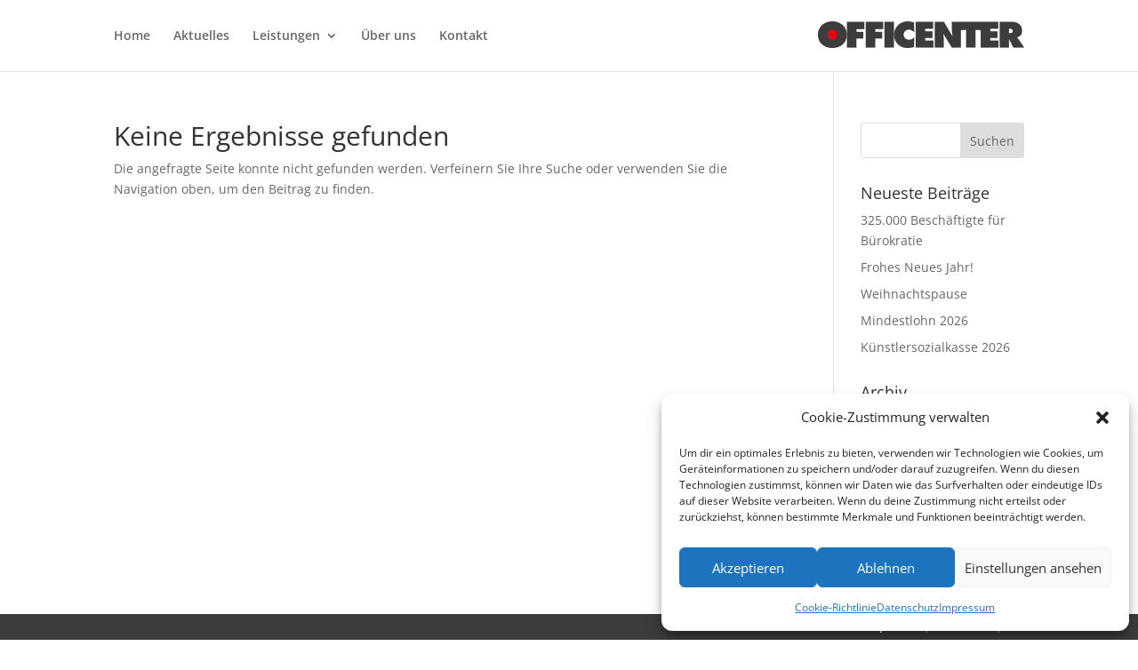

--- FILE ---
content_type: text/css
request_url: https://www.officenter.org/wp-content/cache/wpfc-minified/87a65ay8/a1gqh.css
body_size: 919
content:
@font-face {
font-family: 'Open Sans';
font-style: italic;
font-weight: 300;
font-display: swap;
src:     url(https://www.officenter.org/wp-content/uploads/omgf/et-divi-open-sans/open-sans-italic-cyrillic-ext.woff2) format('woff2');
unicode-range: U+0460-052F, U+1C80-1C88, U+20B4, U+2DE0-2DFF, U+A640-A69F, U+FE2E-FE2F;
}
@font-face {
font-family: 'Open Sans';
font-style: italic;
font-weight: 300;
font-display: swap;
src:     url(https://www.officenter.org/wp-content/uploads/omgf/et-divi-open-sans/open-sans-italic-cyrillic.woff2) format('woff2');
unicode-range: U+0301, U+0400-045F, U+0490-0491, U+04B0-04B1, U+2116;
}
@font-face {
font-family: 'Open Sans';
font-style: italic;
font-weight: 300;
font-display: swap;
src:     url(https://www.officenter.org/wp-content/uploads/omgf/et-divi-open-sans/open-sans-italic-greek-ext.woff2) format('woff2');
unicode-range: U+1F00-1FFF;
}
@font-face {
font-family: 'Open Sans';
font-style: italic;
font-weight: 300;
font-display: swap;
src:     url(https://www.officenter.org/wp-content/uploads/omgf/et-divi-open-sans/open-sans-italic-greek.woff2) format('woff2');
unicode-range: U+0370-03FF;
}
@font-face {
font-family: 'Open Sans';
font-style: italic;
font-weight: 300;
font-display: swap;
src:     url(https://www.officenter.org/wp-content/uploads/omgf/et-divi-open-sans/open-sans-italic-hebrew.woff2) format('woff2');
unicode-range: U+0590-05FF, U+200C-2010, U+20AA, U+25CC, U+FB1D-FB4F;
}
@font-face {
font-family: 'Open Sans';
font-style: italic;
font-weight: 300;
font-display: swap;
src:     url(https://www.officenter.org/wp-content/uploads/omgf/et-divi-open-sans/open-sans-italic-vietnamese.woff2) format('woff2');
unicode-range: U+0102-0103, U+0110-0111, U+0128-0129, U+0168-0169, U+01A0-01A1, U+01AF-01B0, U+1EA0-1EF9, U+20AB;
}
@font-face {
font-family: 'Open Sans';
font-style: italic;
font-weight: 300;
font-display: swap;
src:     url(https://www.officenter.org/wp-content/uploads/omgf/et-divi-open-sans/open-sans-italic-latin-ext.woff2) format('woff2');
unicode-range: U+0100-024F, U+0259, U+1E00-1EFF, U+2020, U+20A0-20AB, U+20AD-20CF, U+2113, U+2C60-2C7F, U+A720-A7FF;
}
@font-face {
font-family: 'Open Sans';
font-style: italic;
font-weight: 300;
font-display: swap;
src:     url(https://www.officenter.org/wp-content/uploads/omgf/et-divi-open-sans/open-sans-italic-latin.woff2) format('woff2');
unicode-range: U+0000-00FF, U+0131, U+0152-0153, U+02BB-02BC, U+02C6, U+02DA, U+02DC, U+2000-206F, U+2074, U+20AC, U+2122, U+2191, U+2193, U+2212, U+2215, U+FEFF, U+FFFD;
}
@font-face {
font-family: 'Open Sans';
font-style: italic;
font-weight: 400;
font-display: swap;
src:     url(https://www.officenter.org/wp-content/uploads/omgf/et-divi-open-sans/open-sans-italic-cyrillic-ext.woff2) format('woff2');
unicode-range: U+0460-052F, U+1C80-1C88, U+20B4, U+2DE0-2DFF, U+A640-A69F, U+FE2E-FE2F;
}
@font-face {
font-family: 'Open Sans';
font-style: italic;
font-weight: 400;
font-display: swap;
src:     url(https://www.officenter.org/wp-content/uploads/omgf/et-divi-open-sans/open-sans-italic-cyrillic.woff2) format('woff2');
unicode-range: U+0301, U+0400-045F, U+0490-0491, U+04B0-04B1, U+2116;
}
@font-face {
font-family: 'Open Sans';
font-style: italic;
font-weight: 400;
font-display: swap;
src:     url(https://www.officenter.org/wp-content/uploads/omgf/et-divi-open-sans/open-sans-italic-greek-ext.woff2) format('woff2');
unicode-range: U+1F00-1FFF;
}
@font-face {
font-family: 'Open Sans';
font-style: italic;
font-weight: 400;
font-display: swap;
src:     url(https://www.officenter.org/wp-content/uploads/omgf/et-divi-open-sans/open-sans-italic-greek.woff2) format('woff2');
unicode-range: U+0370-03FF;
}
@font-face {
font-family: 'Open Sans';
font-style: italic;
font-weight: 400;
font-display: swap;
src:     url(https://www.officenter.org/wp-content/uploads/omgf/et-divi-open-sans/open-sans-italic-hebrew.woff2) format('woff2');
unicode-range: U+0590-05FF, U+200C-2010, U+20AA, U+25CC, U+FB1D-FB4F;
}
@font-face {
font-family: 'Open Sans';
font-style: italic;
font-weight: 400;
font-display: swap;
src:     url(https://www.officenter.org/wp-content/uploads/omgf/et-divi-open-sans/open-sans-italic-vietnamese.woff2) format('woff2');
unicode-range: U+0102-0103, U+0110-0111, U+0128-0129, U+0168-0169, U+01A0-01A1, U+01AF-01B0, U+1EA0-1EF9, U+20AB;
}
@font-face {
font-family: 'Open Sans';
font-style: italic;
font-weight: 400;
font-display: swap;
src:     url(https://www.officenter.org/wp-content/uploads/omgf/et-divi-open-sans/open-sans-italic-latin-ext.woff2) format('woff2');
unicode-range: U+0100-024F, U+0259, U+1E00-1EFF, U+2020, U+20A0-20AB, U+20AD-20CF, U+2113, U+2C60-2C7F, U+A720-A7FF;
}
@font-face {
font-family: 'Open Sans';
font-style: italic;
font-weight: 400;
font-display: swap;
src:     url(https://www.officenter.org/wp-content/uploads/omgf/et-divi-open-sans/open-sans-italic-latin.woff2) format('woff2');
unicode-range: U+0000-00FF, U+0131, U+0152-0153, U+02BB-02BC, U+02C6, U+02DA, U+02DC, U+2000-206F, U+2074, U+20AC, U+2122, U+2191, U+2193, U+2212, U+2215, U+FEFF, U+FFFD;
}
@font-face {
font-family: 'Open Sans';
font-style: italic;
font-weight: 600;
font-display: swap;
src:     url(https://www.officenter.org/wp-content/uploads/omgf/et-divi-open-sans/open-sans-italic-cyrillic-ext.woff2) format('woff2');
unicode-range: U+0460-052F, U+1C80-1C88, U+20B4, U+2DE0-2DFF, U+A640-A69F, U+FE2E-FE2F;
}
@font-face {
font-family: 'Open Sans';
font-style: italic;
font-weight: 600;
font-display: swap;
src:     url(https://www.officenter.org/wp-content/uploads/omgf/et-divi-open-sans/open-sans-italic-cyrillic.woff2) format('woff2');
unicode-range: U+0301, U+0400-045F, U+0490-0491, U+04B0-04B1, U+2116;
}
@font-face {
font-family: 'Open Sans';
font-style: italic;
font-weight: 600;
font-display: swap;
src:     url(https://www.officenter.org/wp-content/uploads/omgf/et-divi-open-sans/open-sans-italic-greek-ext.woff2) format('woff2');
unicode-range: U+1F00-1FFF;
}
@font-face {
font-family: 'Open Sans';
font-style: italic;
font-weight: 600;
font-display: swap;
src:     url(https://www.officenter.org/wp-content/uploads/omgf/et-divi-open-sans/open-sans-italic-greek.woff2) format('woff2');
unicode-range: U+0370-03FF;
}
@font-face {
font-family: 'Open Sans';
font-style: italic;
font-weight: 600;
font-display: swap;
src:     url(https://www.officenter.org/wp-content/uploads/omgf/et-divi-open-sans/open-sans-italic-hebrew.woff2) format('woff2');
unicode-range: U+0590-05FF, U+200C-2010, U+20AA, U+25CC, U+FB1D-FB4F;
}
@font-face {
font-family: 'Open Sans';
font-style: italic;
font-weight: 600;
font-display: swap;
src:     url(https://www.officenter.org/wp-content/uploads/omgf/et-divi-open-sans/open-sans-italic-vietnamese.woff2) format('woff2');
unicode-range: U+0102-0103, U+0110-0111, U+0128-0129, U+0168-0169, U+01A0-01A1, U+01AF-01B0, U+1EA0-1EF9, U+20AB;
}
@font-face {
font-family: 'Open Sans';
font-style: italic;
font-weight: 600;
font-display: swap;
src:     url(https://www.officenter.org/wp-content/uploads/omgf/et-divi-open-sans/open-sans-italic-latin-ext.woff2) format('woff2');
unicode-range: U+0100-024F, U+0259, U+1E00-1EFF, U+2020, U+20A0-20AB, U+20AD-20CF, U+2113, U+2C60-2C7F, U+A720-A7FF;
}
@font-face {
font-family: 'Open Sans';
font-style: italic;
font-weight: 600;
font-display: swap;
src:     url(https://www.officenter.org/wp-content/uploads/omgf/et-divi-open-sans/open-sans-italic-latin.woff2) format('woff2');
unicode-range: U+0000-00FF, U+0131, U+0152-0153, U+02BB-02BC, U+02C6, U+02DA, U+02DC, U+2000-206F, U+2074, U+20AC, U+2122, U+2191, U+2193, U+2212, U+2215, U+FEFF, U+FFFD;
}
@font-face {
font-family: 'Open Sans';
font-style: italic;
font-weight: 700;
font-display: swap;
src:     url(https://www.officenter.org/wp-content/uploads/omgf/et-divi-open-sans/open-sans-italic-cyrillic-ext.woff2) format('woff2');
unicode-range: U+0460-052F, U+1C80-1C88, U+20B4, U+2DE0-2DFF, U+A640-A69F, U+FE2E-FE2F;
}
@font-face {
font-family: 'Open Sans';
font-style: italic;
font-weight: 700;
font-display: swap;
src:     url(https://www.officenter.org/wp-content/uploads/omgf/et-divi-open-sans/open-sans-italic-cyrillic.woff2) format('woff2');
unicode-range: U+0301, U+0400-045F, U+0490-0491, U+04B0-04B1, U+2116;
}
@font-face {
font-family: 'Open Sans';
font-style: italic;
font-weight: 700;
font-display: swap;
src:     url(https://www.officenter.org/wp-content/uploads/omgf/et-divi-open-sans/open-sans-italic-greek-ext.woff2) format('woff2');
unicode-range: U+1F00-1FFF;
}
@font-face {
font-family: 'Open Sans';
font-style: italic;
font-weight: 700;
font-display: swap;
src:     url(https://www.officenter.org/wp-content/uploads/omgf/et-divi-open-sans/open-sans-italic-greek.woff2) format('woff2');
unicode-range: U+0370-03FF;
}
@font-face {
font-family: 'Open Sans';
font-style: italic;
font-weight: 700;
font-display: swap;
src:     url(https://www.officenter.org/wp-content/uploads/omgf/et-divi-open-sans/open-sans-italic-hebrew.woff2) format('woff2');
unicode-range: U+0590-05FF, U+200C-2010, U+20AA, U+25CC, U+FB1D-FB4F;
}
@font-face {
font-family: 'Open Sans';
font-style: italic;
font-weight: 700;
font-display: swap;
src:     url(https://www.officenter.org/wp-content/uploads/omgf/et-divi-open-sans/open-sans-italic-vietnamese.woff2) format('woff2');
unicode-range: U+0102-0103, U+0110-0111, U+0128-0129, U+0168-0169, U+01A0-01A1, U+01AF-01B0, U+1EA0-1EF9, U+20AB;
}
@font-face {
font-family: 'Open Sans';
font-style: italic;
font-weight: 700;
font-display: swap;
src:     url(https://www.officenter.org/wp-content/uploads/omgf/et-divi-open-sans/open-sans-italic-latin-ext.woff2) format('woff2');
unicode-range: U+0100-024F, U+0259, U+1E00-1EFF, U+2020, U+20A0-20AB, U+20AD-20CF, U+2113, U+2C60-2C7F, U+A720-A7FF;
}
@font-face {
font-family: 'Open Sans';
font-style: italic;
font-weight: 700;
font-display: swap;
src:     url(https://www.officenter.org/wp-content/uploads/omgf/et-divi-open-sans/open-sans-italic-latin.woff2) format('woff2');
unicode-range: U+0000-00FF, U+0131, U+0152-0153, U+02BB-02BC, U+02C6, U+02DA, U+02DC, U+2000-206F, U+2074, U+20AC, U+2122, U+2191, U+2193, U+2212, U+2215, U+FEFF, U+FFFD;
}
@font-face {
font-family: 'Open Sans';
font-style: italic;
font-weight: 800;
font-display: swap;
src:     url(https://www.officenter.org/wp-content/uploads/omgf/et-divi-open-sans/open-sans-italic-cyrillic-ext.woff2) format('woff2');
unicode-range: U+0460-052F, U+1C80-1C88, U+20B4, U+2DE0-2DFF, U+A640-A69F, U+FE2E-FE2F;
}
@font-face {
font-family: 'Open Sans';
font-style: italic;
font-weight: 800;
font-display: swap;
src:     url(https://www.officenter.org/wp-content/uploads/omgf/et-divi-open-sans/open-sans-italic-cyrillic.woff2) format('woff2');
unicode-range: U+0301, U+0400-045F, U+0490-0491, U+04B0-04B1, U+2116;
}
@font-face {
font-family: 'Open Sans';
font-style: italic;
font-weight: 800;
font-display: swap;
src:     url(https://www.officenter.org/wp-content/uploads/omgf/et-divi-open-sans/open-sans-italic-greek-ext.woff2) format('woff2');
unicode-range: U+1F00-1FFF;
}
@font-face {
font-family: 'Open Sans';
font-style: italic;
font-weight: 800;
font-display: swap;
src:     url(https://www.officenter.org/wp-content/uploads/omgf/et-divi-open-sans/open-sans-italic-greek.woff2) format('woff2');
unicode-range: U+0370-03FF;
}
@font-face {
font-family: 'Open Sans';
font-style: italic;
font-weight: 800;
font-display: swap;
src:     url(https://www.officenter.org/wp-content/uploads/omgf/et-divi-open-sans/open-sans-italic-hebrew.woff2) format('woff2');
unicode-range: U+0590-05FF, U+200C-2010, U+20AA, U+25CC, U+FB1D-FB4F;
}
@font-face {
font-family: 'Open Sans';
font-style: italic;
font-weight: 800;
font-display: swap;
src:     url(https://www.officenter.org/wp-content/uploads/omgf/et-divi-open-sans/open-sans-italic-vietnamese.woff2) format('woff2');
unicode-range: U+0102-0103, U+0110-0111, U+0128-0129, U+0168-0169, U+01A0-01A1, U+01AF-01B0, U+1EA0-1EF9, U+20AB;
}
@font-face {
font-family: 'Open Sans';
font-style: italic;
font-weight: 800;
font-display: swap;
src:     url(https://www.officenter.org/wp-content/uploads/omgf/et-divi-open-sans/open-sans-italic-latin-ext.woff2) format('woff2');
unicode-range: U+0100-024F, U+0259, U+1E00-1EFF, U+2020, U+20A0-20AB, U+20AD-20CF, U+2113, U+2C60-2C7F, U+A720-A7FF;
}
@font-face {
font-family: 'Open Sans';
font-style: italic;
font-weight: 800;
font-display: swap;
src:     url(https://www.officenter.org/wp-content/uploads/omgf/et-divi-open-sans/open-sans-italic-latin.woff2) format('woff2');
unicode-range: U+0000-00FF, U+0131, U+0152-0153, U+02BB-02BC, U+02C6, U+02DA, U+02DC, U+2000-206F, U+2074, U+20AC, U+2122, U+2191, U+2193, U+2212, U+2215, U+FEFF, U+FFFD;
}
@font-face {
font-family: 'Open Sans';
font-style: normal;
font-weight: 300;
font-display: swap;
src:     url(https://www.officenter.org/wp-content/uploads/omgf/et-divi-open-sans/open-sans-normal-cyrillic-ext.woff2) format('woff2');
unicode-range: U+0460-052F, U+1C80-1C88, U+20B4, U+2DE0-2DFF, U+A640-A69F, U+FE2E-FE2F;
}
@font-face {
font-family: 'Open Sans';
font-style: normal;
font-weight: 300;
font-display: swap;
src:     url(https://www.officenter.org/wp-content/uploads/omgf/et-divi-open-sans/open-sans-normal-cyrillic.woff2) format('woff2');
unicode-range: U+0301, U+0400-045F, U+0490-0491, U+04B0-04B1, U+2116;
}
@font-face {
font-family: 'Open Sans';
font-style: normal;
font-weight: 300;
font-display: swap;
src:     url(https://www.officenter.org/wp-content/uploads/omgf/et-divi-open-sans/open-sans-normal-greek-ext.woff2) format('woff2');
unicode-range: U+1F00-1FFF;
}
@font-face {
font-family: 'Open Sans';
font-style: normal;
font-weight: 300;
font-display: swap;
src:     url(https://www.officenter.org/wp-content/uploads/omgf/et-divi-open-sans/open-sans-normal-greek.woff2) format('woff2');
unicode-range: U+0370-03FF;
}
@font-face {
font-family: 'Open Sans';
font-style: normal;
font-weight: 300;
font-display: swap;
src:     url(https://www.officenter.org/wp-content/uploads/omgf/et-divi-open-sans/open-sans-normal-hebrew.woff2) format('woff2');
unicode-range: U+0590-05FF, U+200C-2010, U+20AA, U+25CC, U+FB1D-FB4F;
}
@font-face {
font-family: 'Open Sans';
font-style: normal;
font-weight: 300;
font-display: swap;
src:     url(https://www.officenter.org/wp-content/uploads/omgf/et-divi-open-sans/open-sans-normal-vietnamese.woff2) format('woff2');
unicode-range: U+0102-0103, U+0110-0111, U+0128-0129, U+0168-0169, U+01A0-01A1, U+01AF-01B0, U+1EA0-1EF9, U+20AB;
}
@font-face {
font-family: 'Open Sans';
font-style: normal;
font-weight: 300;
font-display: swap;
src:     url(https://www.officenter.org/wp-content/uploads/omgf/et-divi-open-sans/open-sans-normal-latin-ext.woff2) format('woff2');
unicode-range: U+0100-024F, U+0259, U+1E00-1EFF, U+2020, U+20A0-20AB, U+20AD-20CF, U+2113, U+2C60-2C7F, U+A720-A7FF;
}
@font-face {
font-family: 'Open Sans';
font-style: normal;
font-weight: 300;
font-display: swap;
src:     url(https://www.officenter.org/wp-content/uploads/omgf/et-divi-open-sans/open-sans-normal-latin.woff2) format('woff2');
unicode-range: U+0000-00FF, U+0131, U+0152-0153, U+02BB-02BC, U+02C6, U+02DA, U+02DC, U+2000-206F, U+2074, U+20AC, U+2122, U+2191, U+2193, U+2212, U+2215, U+FEFF, U+FFFD;
}
@font-face {
font-family: 'Open Sans';
font-style: normal;
font-weight: 400;
font-display: swap;
src:     url(https://www.officenter.org/wp-content/uploads/omgf/et-divi-open-sans/open-sans-normal-cyrillic-ext.woff2) format('woff2');
unicode-range: U+0460-052F, U+1C80-1C88, U+20B4, U+2DE0-2DFF, U+A640-A69F, U+FE2E-FE2F;
}
@font-face {
font-family: 'Open Sans';
font-style: normal;
font-weight: 400;
font-display: swap;
src:     url(https://www.officenter.org/wp-content/uploads/omgf/et-divi-open-sans/open-sans-normal-cyrillic.woff2) format('woff2');
unicode-range: U+0301, U+0400-045F, U+0490-0491, U+04B0-04B1, U+2116;
}
@font-face {
font-family: 'Open Sans';
font-style: normal;
font-weight: 400;
font-display: swap;
src:     url(https://www.officenter.org/wp-content/uploads/omgf/et-divi-open-sans/open-sans-normal-greek-ext.woff2) format('woff2');
unicode-range: U+1F00-1FFF;
}
@font-face {
font-family: 'Open Sans';
font-style: normal;
font-weight: 400;
font-display: swap;
src:     url(https://www.officenter.org/wp-content/uploads/omgf/et-divi-open-sans/open-sans-normal-greek.woff2) format('woff2');
unicode-range: U+0370-03FF;
}
@font-face {
font-family: 'Open Sans';
font-style: normal;
font-weight: 400;
font-display: swap;
src:     url(https://www.officenter.org/wp-content/uploads/omgf/et-divi-open-sans/open-sans-normal-hebrew.woff2) format('woff2');
unicode-range: U+0590-05FF, U+200C-2010, U+20AA, U+25CC, U+FB1D-FB4F;
}
@font-face {
font-family: 'Open Sans';
font-style: normal;
font-weight: 400;
font-display: swap;
src:     url(https://www.officenter.org/wp-content/uploads/omgf/et-divi-open-sans/open-sans-normal-vietnamese.woff2) format('woff2');
unicode-range: U+0102-0103, U+0110-0111, U+0128-0129, U+0168-0169, U+01A0-01A1, U+01AF-01B0, U+1EA0-1EF9, U+20AB;
}
@font-face {
font-family: 'Open Sans';
font-style: normal;
font-weight: 400;
font-display: swap;
src:     url(https://www.officenter.org/wp-content/uploads/omgf/et-divi-open-sans/open-sans-normal-latin-ext.woff2) format('woff2');
unicode-range: U+0100-024F, U+0259, U+1E00-1EFF, U+2020, U+20A0-20AB, U+20AD-20CF, U+2113, U+2C60-2C7F, U+A720-A7FF;
}
@font-face {
font-family: 'Open Sans';
font-style: normal;
font-weight: 400;
font-display: swap;
src:     url(https://www.officenter.org/wp-content/uploads/omgf/et-divi-open-sans/open-sans-normal-latin.woff2) format('woff2');
unicode-range: U+0000-00FF, U+0131, U+0152-0153, U+02BB-02BC, U+02C6, U+02DA, U+02DC, U+2000-206F, U+2074, U+20AC, U+2122, U+2191, U+2193, U+2212, U+2215, U+FEFF, U+FFFD;
}
@font-face {
font-family: 'Open Sans';
font-style: normal;
font-weight: 600;
font-display: swap;
src:     url(https://www.officenter.org/wp-content/uploads/omgf/et-divi-open-sans/open-sans-normal-cyrillic-ext.woff2) format('woff2');
unicode-range: U+0460-052F, U+1C80-1C88, U+20B4, U+2DE0-2DFF, U+A640-A69F, U+FE2E-FE2F;
}
@font-face {
font-family: 'Open Sans';
font-style: normal;
font-weight: 600;
font-display: swap;
src:     url(https://www.officenter.org/wp-content/uploads/omgf/et-divi-open-sans/open-sans-normal-cyrillic.woff2) format('woff2');
unicode-range: U+0301, U+0400-045F, U+0490-0491, U+04B0-04B1, U+2116;
}
@font-face {
font-family: 'Open Sans';
font-style: normal;
font-weight: 600;
font-display: swap;
src:     url(https://www.officenter.org/wp-content/uploads/omgf/et-divi-open-sans/open-sans-normal-greek-ext.woff2) format('woff2');
unicode-range: U+1F00-1FFF;
}
@font-face {
font-family: 'Open Sans';
font-style: normal;
font-weight: 600;
font-display: swap;
src:     url(https://www.officenter.org/wp-content/uploads/omgf/et-divi-open-sans/open-sans-normal-greek.woff2) format('woff2');
unicode-range: U+0370-03FF;
}
@font-face {
font-family: 'Open Sans';
font-style: normal;
font-weight: 600;
font-display: swap;
src:     url(https://www.officenter.org/wp-content/uploads/omgf/et-divi-open-sans/open-sans-normal-hebrew.woff2) format('woff2');
unicode-range: U+0590-05FF, U+200C-2010, U+20AA, U+25CC, U+FB1D-FB4F;
}
@font-face {
font-family: 'Open Sans';
font-style: normal;
font-weight: 600;
font-display: swap;
src:     url(https://www.officenter.org/wp-content/uploads/omgf/et-divi-open-sans/open-sans-normal-vietnamese.woff2) format('woff2');
unicode-range: U+0102-0103, U+0110-0111, U+0128-0129, U+0168-0169, U+01A0-01A1, U+01AF-01B0, U+1EA0-1EF9, U+20AB;
}
@font-face {
font-family: 'Open Sans';
font-style: normal;
font-weight: 600;
font-display: swap;
src:     url(https://www.officenter.org/wp-content/uploads/omgf/et-divi-open-sans/open-sans-normal-latin-ext.woff2) format('woff2');
unicode-range: U+0100-024F, U+0259, U+1E00-1EFF, U+2020, U+20A0-20AB, U+20AD-20CF, U+2113, U+2C60-2C7F, U+A720-A7FF;
}
@font-face {
font-family: 'Open Sans';
font-style: normal;
font-weight: 600;
font-display: swap;
src:     url(https://www.officenter.org/wp-content/uploads/omgf/et-divi-open-sans/open-sans-normal-latin.woff2) format('woff2');
unicode-range: U+0000-00FF, U+0131, U+0152-0153, U+02BB-02BC, U+02C6, U+02DA, U+02DC, U+2000-206F, U+2074, U+20AC, U+2122, U+2191, U+2193, U+2212, U+2215, U+FEFF, U+FFFD;
}
@font-face {
font-family: 'Open Sans';
font-style: normal;
font-weight: 700;
font-display: swap;
src:     url(https://www.officenter.org/wp-content/uploads/omgf/et-divi-open-sans/open-sans-normal-cyrillic-ext.woff2) format('woff2');
unicode-range: U+0460-052F, U+1C80-1C88, U+20B4, U+2DE0-2DFF, U+A640-A69F, U+FE2E-FE2F;
}
@font-face {
font-family: 'Open Sans';
font-style: normal;
font-weight: 700;
font-display: swap;
src:     url(https://www.officenter.org/wp-content/uploads/omgf/et-divi-open-sans/open-sans-normal-cyrillic.woff2) format('woff2');
unicode-range: U+0301, U+0400-045F, U+0490-0491, U+04B0-04B1, U+2116;
}
@font-face {
font-family: 'Open Sans';
font-style: normal;
font-weight: 700;
font-display: swap;
src:     url(https://www.officenter.org/wp-content/uploads/omgf/et-divi-open-sans/open-sans-normal-greek-ext.woff2) format('woff2');
unicode-range: U+1F00-1FFF;
}
@font-face {
font-family: 'Open Sans';
font-style: normal;
font-weight: 700;
font-display: swap;
src:     url(https://www.officenter.org/wp-content/uploads/omgf/et-divi-open-sans/open-sans-normal-greek.woff2) format('woff2');
unicode-range: U+0370-03FF;
}
@font-face {
font-family: 'Open Sans';
font-style: normal;
font-weight: 700;
font-display: swap;
src:     url(https://www.officenter.org/wp-content/uploads/omgf/et-divi-open-sans/open-sans-normal-hebrew.woff2) format('woff2');
unicode-range: U+0590-05FF, U+200C-2010, U+20AA, U+25CC, U+FB1D-FB4F;
}
@font-face {
font-family: 'Open Sans';
font-style: normal;
font-weight: 700;
font-display: swap;
src:     url(https://www.officenter.org/wp-content/uploads/omgf/et-divi-open-sans/open-sans-normal-vietnamese.woff2) format('woff2');
unicode-range: U+0102-0103, U+0110-0111, U+0128-0129, U+0168-0169, U+01A0-01A1, U+01AF-01B0, U+1EA0-1EF9, U+20AB;
}
@font-face {
font-family: 'Open Sans';
font-style: normal;
font-weight: 700;
font-display: swap;
src:     url(https://www.officenter.org/wp-content/uploads/omgf/et-divi-open-sans/open-sans-normal-latin-ext.woff2) format('woff2');
unicode-range: U+0100-024F, U+0259, U+1E00-1EFF, U+2020, U+20A0-20AB, U+20AD-20CF, U+2113, U+2C60-2C7F, U+A720-A7FF;
}
@font-face {
font-family: 'Open Sans';
font-style: normal;
font-weight: 700;
font-display: swap;
src:     url(https://www.officenter.org/wp-content/uploads/omgf/et-divi-open-sans/open-sans-normal-latin.woff2) format('woff2');
unicode-range: U+0000-00FF, U+0131, U+0152-0153, U+02BB-02BC, U+02C6, U+02DA, U+02DC, U+2000-206F, U+2074, U+20AC, U+2122, U+2191, U+2193, U+2212, U+2215, U+FEFF, U+FFFD;
}
@font-face {
font-family: 'Open Sans';
font-style: normal;
font-weight: 800;
font-display: swap;
src:     url(https://www.officenter.org/wp-content/uploads/omgf/et-divi-open-sans/open-sans-normal-cyrillic-ext.woff2) format('woff2');
unicode-range: U+0460-052F, U+1C80-1C88, U+20B4, U+2DE0-2DFF, U+A640-A69F, U+FE2E-FE2F;
}
@font-face {
font-family: 'Open Sans';
font-style: normal;
font-weight: 800;
font-display: swap;
src:     url(https://www.officenter.org/wp-content/uploads/omgf/et-divi-open-sans/open-sans-normal-cyrillic.woff2) format('woff2');
unicode-range: U+0301, U+0400-045F, U+0490-0491, U+04B0-04B1, U+2116;
}
@font-face {
font-family: 'Open Sans';
font-style: normal;
font-weight: 800;
font-display: swap;
src:     url(https://www.officenter.org/wp-content/uploads/omgf/et-divi-open-sans/open-sans-normal-greek-ext.woff2) format('woff2');
unicode-range: U+1F00-1FFF;
}
@font-face {
font-family: 'Open Sans';
font-style: normal;
font-weight: 800;
font-display: swap;
src:     url(https://www.officenter.org/wp-content/uploads/omgf/et-divi-open-sans/open-sans-normal-greek.woff2) format('woff2');
unicode-range: U+0370-03FF;
}
@font-face {
font-family: 'Open Sans';
font-style: normal;
font-weight: 800;
font-display: swap;
src:     url(https://www.officenter.org/wp-content/uploads/omgf/et-divi-open-sans/open-sans-normal-hebrew.woff2) format('woff2');
unicode-range: U+0590-05FF, U+200C-2010, U+20AA, U+25CC, U+FB1D-FB4F;
}
@font-face {
font-family: 'Open Sans';
font-style: normal;
font-weight: 800;
font-display: swap;
src:     url(https://www.officenter.org/wp-content/uploads/omgf/et-divi-open-sans/open-sans-normal-vietnamese.woff2) format('woff2');
unicode-range: U+0102-0103, U+0110-0111, U+0128-0129, U+0168-0169, U+01A0-01A1, U+01AF-01B0, U+1EA0-1EF9, U+20AB;
}
@font-face {
font-family: 'Open Sans';
font-style: normal;
font-weight: 800;
font-display: swap;
src:     url(https://www.officenter.org/wp-content/uploads/omgf/et-divi-open-sans/open-sans-normal-latin-ext.woff2) format('woff2');
unicode-range: U+0100-024F, U+0259, U+1E00-1EFF, U+2020, U+20A0-20AB, U+20AD-20CF, U+2113, U+2C60-2C7F, U+A720-A7FF;
}
@font-face {
font-family: 'Open Sans';
font-style: normal;
font-weight: 800;
font-display: swap;
src:     url(https://www.officenter.org/wp-content/uploads/omgf/et-divi-open-sans/open-sans-normal-latin.woff2) format('woff2');
unicode-range: U+0000-00FF, U+0131, U+0152-0153, U+02BB-02BC, U+02C6, U+02DA, U+02DC, U+2000-206F, U+2074, U+20AC, U+2122, U+2191, U+2193, U+2212, U+2215, U+FEFF, U+FFFD;
}

--- FILE ---
content_type: text/css
request_url: https://www.officenter.org/wp-content/cache/wpfc-minified/d4eg19yx/a43fz.css
body_size: 1729
content:
body,.et_pb_column_1_2 .et_quote_content blockquote cite,.et_pb_column_1_2 .et_link_content a.et_link_main_url,.et_pb_column_1_3 .et_quote_content blockquote cite,.et_pb_column_3_8 .et_quote_content blockquote cite,.et_pb_column_1_4 .et_quote_content blockquote cite,.et_pb_blog_grid .et_quote_content blockquote cite,.et_pb_column_1_3 .et_link_content a.et_link_main_url,.et_pb_column_3_8 .et_link_content a.et_link_main_url,.et_pb_column_1_4 .et_link_content a.et_link_main_url,.et_pb_blog_grid .et_link_content a.et_link_main_url,body .et_pb_bg_layout_light .et_pb_post p,body .et_pb_bg_layout_dark .et_pb_post p{font-size:14px}.et_pb_slide_content,.et_pb_best_value{font-size:15px}.nav li ul{border-color:#da070d}#top-menu li.current-menu-ancestor>a,#top-menu li.current-menu-item>a,#top-menu li.current_page_item>a{color:#da070d}@media only screen and (min-width:981px){.et_header_style_centered.et_hide_primary_logo #main-header:not(.et-fixed-header) .logo_container,.et_header_style_centered.et_hide_fixed_logo #main-header.et-fixed-header .logo_container{height:11.88px}.et-fixed-header #top-menu li.current-menu-ancestor>a,.et-fixed-header #top-menu li.current-menu-item>a,.et-fixed-header #top-menu li.current_page_item>a{color:#da070d!important}}@media only screen and (min-width:1350px){.et_pb_row{padding:27px 0}.et_pb_section{padding:54px 0}.single.et_pb_pagebuilder_layout.et_full_width_page .et_post_meta_wrapper{padding-top:81px}.et_pb_fullwidth_section{padding:0}}#et_search_icon:hover,.mobile_menu_bar::before,.mobile_menu_bar::after,.et-social-icon a:hover,.comment-reply-link,.form-submit input,.entry-summary p.price ins,.woocommerce div.product span.price,.woocommerce-page div.product span.price,.woocommerce #content div.product span.price,.woocommerce-page #content div.product span.price,.woocommerce div.product p.price,.woocommerce-page div.product p.price,.woocommerce #content div.product p.price,.woocommerce-page #content div.product p.price,.woocommerce .star-rating span::before,.woocommerce-page .star-rating span::before,.woocommerce a.button.alt,.woocommerce-page a.button.alt,.woocommerce button.button.alt,.woocommerce-page button.button.alt,.woocommerce input.button.alt,.woocommerce-page input.button.alt,.woocommerce #respond input#submit.alt,.woocommerce-page #respond input#submit.alt,.woocommerce #content input.button.alt,.woocommerce-page #content input.button.alt,.woocommerce a.button,.woocommerce-page a.button,.woocommerce button.button,.woocommerce-page button.button,.woocommerce input.button,.woocommerce-page input.button,.woocommerce #respond input#submit,.woocommerce-page #respond input#submit,.woocommerce #content input.button,.woocommerce-page #content input.button,.woocommerce a.button.alt:hover,.woocommerce-page a.button.alt:hover,.woocommerce button.button.alt:hover,.woocommerce-page button.button.alt:hover,.woocommerce input.button.alt:hover,.woocommerce-page input.button.alt:hover,.woocommerce #respond input#submit.alt:hover,.woocommerce-page #respond input#submit.alt:hover,.woocommerce #content input.button.alt:hover,.woocommerce-page #content input.button.alt:hover,.woocommerce a.button:hover,.woocommerce-page a.button:hover,.woocommerce button.button,.woocommerce-page button.button:hover,.woocommerce input.button:hover,.woocommerce-page input.button:hover,.woocommerce #respond input#submit:hover,.woocommerce-page #respond input#submit:hover,.woocommerce #content input.button:hover,.wp-pagenavi span.current,.wp-pagenavi a:hover,.et_password_protected_form .et_submit_button,.nav-single a,.posted_in a,#top-menu li.current-menu-ancestor>a,#top-menu li.current-menu-item>a,.bottom-nav li.current-menu-item>a,.footer-widget h4{color:#cb1514}.et_mobile_menu{border-top-color:#cb1514}#et-top-navigation{float:left;padding-left:0px!important}#logo{max-height:100%;float:right;padding-top:24px;padding-bottom:8px}.et-fixed-header{background-color:rgba(255,255,255,0.8)!important}.et-fixed-header #logo{padding-top:17px;padding-bottom:14px}.et-pb-controllers .et-pb-active-control{background-color:#cb1514!important}#header_logo img{padding-bottom:10px}#ansprechpartner_image img{max-height:250px!important}#leistungen_6 a{color:#3c3c3b!important}#leistungen_6 a:hover{color:#cb1514!important}.et_pb_map{height:205px!important}#oc_footer{height:306px;margin-bottom:0px}#main-footer,#footer-bottom{background-color:#3c3c3b!important}#footer-info,#footer-info a{color:white!important;font-size:11px;padding-bottom:3px}#footer-bottom{padding-bottom:0;padding-top:2px}a{color:#cb1514}#footer-info{float:right}#footer-links{float:left;padding-bottom:3px}#footer-links a{font-size:11px;color:white;font-weight:700}#footer-links a:hover{opacity:0.7}.nav li ul{width:330px}.nav li ul li{width:100%}#top-menu li li a{width:100%}.blog #main-content:after{content:"Die auf dieser Seite aufgeführten und angebotenen Tätigkeiten der Officenter GmbH werden im Rahmen des § 6 Abs. 3, 4 StBerG ausgeführt. Das Dienstleistungsangebot bei der Hilfeleistung in Steuersachen umfasst dabei ausschließlich das Buchen lfd. Geschäftsvorfälle, die lfd. Lohnabrechnung und das Fertigen der Lohnsteueranmeldung. Als Bürodienstleister weisen wir darauf hin, dass wir nicht steuerberatend tätig sind und auch die den Steuerberatern oder ähnlichen Berufsbildern vorbehaltenen Leistungsspektren nicht erbringen.";position:relative;color:#666;text-align:center;display:block;max-width:1080px;font-size:10px;margin:0 auto}p.post-meta{visibility:hidden}p.post-meta .published{visibility:visible;float:left}.post-content{float:left}.post-meta{overflow:auto}#footer-bottom{padding-bottom:calc(70px - 1vw)!important}